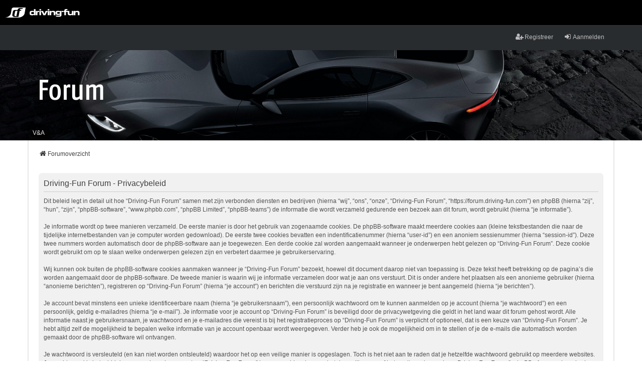

--- FILE ---
content_type: text/html; charset=UTF-8
request_url: https://forum.driving-fun.com/ucp.php?mode=privacy&sid=2cff4151d6ff67a74a731cb097634761
body_size: 3701
content:
<!DOCTYPE html>
<html dir="ltr" lang="nl-nl">
<head>
<meta charset="utf-8" />
<meta http-equiv="X-UA-Compatible" content="IE=edge" />
<meta name="viewport" content="width=device-width, initial-scale=1" />

<title>Driving-Fun Forum - Gebruikerspaneel - Privacybeleid</title>



<!--
	phpBB style name: we_universal
	Based on style:   prosilver (this is the default phpBB3 style)
	Original author:  Tom Beddard ( http://www.subBlue.com/ )
	Modified by:      nextgen ( http://xeronix.org/ )
-->

	
<link href="//www.driving-fun.com/Css/_Global.css" rel="stylesheet" />
	
<link href="./styles/prosilver/theme/stylesheet.css?assets_version=179" rel="stylesheet">
<link href="./assets/css/font-awesome.min.css?assets_version=179" rel="stylesheet">
<link href="./styles/we_universal/theme/stylesheet.css?assets_version=179" rel="stylesheet">
<link href="./styles/prosilver/theme/responsive.css?assets_version=179" rel="stylesheet">
<link href="./styles/we_universal/theme/responsive.css?assets_version=179" rel="stylesheet">




<!--[if lte IE 9]>
	<link href="./styles/prosilver/theme/tweaks.css?assets_version=179" rel="stylesheet">
<![endif]-->





<!--[if lt IE 9]>
	<script type="text/javascript" src="./styles/we_universal/template/html5shiv.min.js"></script>
<![endif]-->


</head>
<body id="phpbb" class="nojs notouch section-ucp ltr  logged-out">

<div class="df-global-header">
	<a href="https://www.driving-fun.com" class="df-global-header-logo"><span>Driving-Fun</span></a>
</div>	


<div id="wrap" class="wrap">
	<a id="top" class="top-anchor" accesskey="t"></a>

	<div class="inventea-headerbar">
		<nav class="inventea-wrapper inventea-userbar">
			<div class="dropdown-container hidden inventea-mobile-dropdown-menu">
    <a href="#" class="dropdown-trigger inventea-toggle"><i class="icon fa fa-bars"></i></a>
    <div class="dropdown hidden">
        <div class="pointer"><div class="pointer-inner"></div></div>
        <ul class="dropdown-contents" role="menubar">
		
														
							<li>
								<a href="./index.php?sid=135da6412ca483209f50c9670517f775" role="menuitem">
									<i class="icon fa fa-fw fa-home" aria-hidden="true"></i><span>Forumoverzicht</span>
								</a>
							</li>		
							
							<li data-skip-responsive="true">
								<a href="/app.php/help/faq?sid=135da6412ca483209f50c9670517f775" rel="help" title="Veelgestelde vragen" role="menuitem">
									<i class="icon fa-question-circle fa-fw" aria-hidden="true"></i><span>V&amp;A</span>
								</a>
							</li>
							
						
							
            												            
				                    </ul>
    </div>
</div>

			
			<ul class="linklist bulletin inventea-user-menu" role="menubar">
										<li class="small-icon rightside" data-skip-responsive="true"><a href="./ucp.php?mode=login&amp;redirect=ucp.php%3Fmode%3Dprivacy&amp;sid=135da6412ca483209f50c9670517f775" title="Aanmelden" accesskey="x" role="menuitem"><i class="icon fa-fw fa-sign-in" aria-hidden="true"></i>Aanmelden</a></li>
											<li class="small-icon rightside" data-skip-responsive="true"><a href="./ucp.php?mode=register&amp;sid=135da6412ca483209f50c9670517f775" role="menuitem"><i class="icon fa-fw fa-user-plus" aria-hidden="true"></i>Registreer</a></li>
										
										
							</ul>
		</nav>
	</div>

	<header class="inventea-header">
			
		<div class="inventea-dashboard" role="banner">
						<nav role="navigation">
	<div class="inventea-posts-menu">
		<ul class="inventea-menu" role="menubar">
			
			
					</ul>
	</div>

	<div class="inventea-forum-menu">
		<ul class="inventea-menu" role="menubar">
			
			<li><a href="/app.php/help/faq?sid=135da6412ca483209f50c9670517f775" rel="help" title="Veelgestelde vragen" role="menuitem">V&amp;A</a></li>
			
														
						
					</ul>
	</div>
</nav>

			<div class="inventea-sitename">
				<h1><a href="./index.php?sid=135da6412ca483209f50c9670517f775" title="Forumoverzicht"><img src="./styles/we_universal/theme/images/df-forum.png" alt="Forum" /></a></h1>
				<span></span>
			</div>
		</div>
			</header>

	<div class="inventea-wrapper inventea-content" role="main">
		
		<ul id="nav-breadcrumbs" class="nav-breadcrumbs linklist navlinks" role="menubar">
												<li class="breadcrumbs" itemscope itemtype="http://schema.org/BreadcrumbList">
													<span class="crumb"  itemtype="http://schema.org/ListItem" itemprop="itemListElement" itemscope><a href="./index.php?sid=135da6412ca483209f50c9670517f775" itemtype="https://schema.org/Thing" itemscope itemprop="item" accesskey="h" data-navbar-reference="index"><i class="icon fa-home fa-fw"></i><span itemprop="name">Forumoverzicht</span></a><meta itemprop="position" content="1" /></span>

											</li>
			
					</ul>

		
		

	<div class="panel">
		<div class="inner">
		<div class="content">
			<h2 class="sitename-title">Driving-Fun Forum - Privacybeleid</h2>
			<div class="agreement">Dit beleid legt in detail uit hoe “Driving-Fun Forum” samen met zijn verbonden diensten en bedrijven (hierna “wij”, “ons”, “onze”, “Driving-Fun Forum”, “https://forum.driving-fun.com”) en phpBB (hierna “zij”, “hun”, “zijn”, “phpBB-software”, “www.phpbb.com”, “phpBB Limited”, “phpBB-teams”) de informatie die wordt verzameld gedurende een bezoek aan dit forum, wordt gebruikt (hierna “je informatie”).<br />
	<br />
	Je informatie wordt op twee manieren verzameld. De eerste manier is door het gebruik van zogenaamde cookies. De phpBB-software maakt meerdere cookies aan (kleine tekstbestanden die naar de tijdelijke internetbestanden van je computer worden gedownload). De eerste twee cookies bevatten een indentificatienummer (hierna “user-id”) en een anoniem sessienummer (hierna “session-id”). Deze twee nummers worden automatisch door de phpBB-software aan je toegewezen. Een derde cookie zal worden aangemaakt wanneer je onderwerpen hebt gelezen op “Driving-Fun Forum”. Deze cookie wordt gebruikt om op te slaan welke onderwerpen gelezen zijn en verbetert daarmee je gebruikerservaring.<br />
	<br />
	Wij kunnen ook buiten de phpBB-software cookies aanmaken wanneer je “Driving-Fun Forum” bezoekt, hoewel dit document daarop niet van toepassing is. Deze tekst heeft betrekking op de pagina’s die worden aangemaakt door de phpBB-software. De tweede manier is waarin wij je informatie verzamelen door wat je aan ons verstuurt. Dit is onder andere het plaatsen als een anonieme gebruiker (hierna “anonieme berichten”), registreren op “Driving-Fun Forum” (hierna “je account”) en berichten die verstuurd zijn na je registratie en wanneer je bent aangemeld (hierna “je berichten”).<br />
	<br />
	Je account bevat minstens een unieke identificeerbare naam (hierna “je gebruikersnaam”), een persoonlijk wachtwoord om te kunnen aanmelden op je account (hierna “je wachtwoord”) en een persoonlijk, geldig e-mailadres (hierna “je e-mail”). Je informatie voor je account op “Driving-Fun Forum” is beveiligd door de privacywetgeving die geldt in het land waar dit forum gehost wordt. Alle informatie naast je gebruikersnaam, je wachtwoord en je e-mailadres die vereist is bij het registratieproces op “Driving-Fun Forum” is verplicht of optioneel, dat is een keuze van “Driving-Fun Forum”. Je hebt altijd zelf de mogelijkheid te bepalen welke informatie van je account openbaar wordt weergegeven. Verder heb je ook de mogelijkheid om in te stellen of je de e-mails die automatisch worden gemaakt door de phpBB-software wil ontvangen.<br />
	<br />
	Je wachtwoord is versleuteld (en kan niet worden ontsleuteld) waardoor het op een veilige manier is opgeslagen. Toch is het niet aan te raden dat je hetzelfde wachtwoord gebruikt op meerdere websites. Je wachtwoord is het middel waarmee je op je account op “Driving-Fun Forum” kan aanmelden, bewaar het dus veilig en geef het nooit aan iemand van Driving-Fun Forum”, phpBB of een andere derde partij. Als je het wachtwoord van je account bent vergeten, kun je de “Ik ben mijn wachtwoord vergeten”-optie gebruiken bij het aanmeldvenster. Dit proces vereist dat je gebruikersnaam en e-mailadres opgeeft van je gebruikersaccount, waarna de phpBB-software een nieuw wachtwoord zal genereren en zal opsturen naar het e-mailadres, zodat je je opnieuw kunt aanmelden.<br />
	</div>
		</div>
		</div>
	</div>


				
			</div>

	<div class="inventea-footer-wrapper">
		<div id="page-footer" class="inventea-footer" role="contentinfo">
			<nav role="navigation">
	<ul id="nav-footer" class="nav-footer linklist" role="menubar">
		<li class="breadcrumbs">
									<span class="crumb"><a href="./index.php?sid=135da6412ca483209f50c9670517f775" data-navbar-reference="index"><span>Forumoverzicht</span></a></span>					</li>

						<li class="small-icon" data-last-responsive="true"><a href="./memberlist.php?mode=contactadmin&amp;sid=135da6412ca483209f50c9670517f775" role="menuitem">Contact</a></li>
				
		<li class="small-icon"><a href="/app.php/user/delete_cookies?sid=135da6412ca483209f50c9670517f775" data-ajax="true" data-refresh="true" role="menuitem">Verwijder cookies</a></li>
				<li>Alle tijden zijn <span title="Europa/Amsterdam">UTC+01:00</span></li>
			</ul>
</nav>

			<footer class="inventea-credits">
								Powered by <a href="https://www.phpbb.com/">phpBB</a>&reg; Forum Software &copy; phpBB Limited<br />
				Nederlandse vertaling door <a href="https://www.phpbb.nl/">phpBB.nl</a>.<br />				Style we_universal created by <a href="https://inventea.com/" title="phpBB styles, HTML5 &amp; CSS3 templates">INVENTEA</a> & <a href="http://xeronix.org/" title="phpBB styles and much more">nextgen</a>
											</footer>
		</div>
	</div>

	<div id="darkenwrapper" class="darkenwrapper" data-ajax-error-title="AJAX-fout" data-ajax-error-text="Er ging iets mis met het verwerken van je aanvraag." data-ajax-error-text-abort="Aanvraag is afgebroken door de gebruiker." data-ajax-error-text-timeout="Je aanvraag is verlopen; probeer het nog een keer." data-ajax-error-text-parsererror="Er ging iets mis met de aanvraag en de server stuurde een ongeldige reactie terug.">
		<div id="darken" class="darken">&nbsp;</div>
	</div>

	<div id="phpbb_alert" class="phpbb_alert" data-l-err="Fout" data-l-timeout-processing-req="Tijdslimiet voor aanvraag verstreken.">
		<a href="#" class="alert_close">
			<i class="icon fa-times-circle fa-fw" aria-hidden="true"></i>
		</a>
	<h3 class="alert_title">&nbsp;</h3><p class="alert_text"></p>
	</div>
	<div id="phpbb_confirm" class="phpbb_alert">
		<a href="#" class="alert_close">
			<i class="icon fa-times-circle fa-fw" aria-hidden="true"></i>
		</a>
		<div class="alert_text"></div>
	</div>

<div>
	<a id="bottom" class="anchor" accesskey="z"></a>
	</div>
</div>

<script type="text/javascript" src="./assets/javascript/jquery-3.7.1.min.js?assets_version=179"></script>
<script type="text/javascript" src="./assets/javascript/core.js?assets_version=179"></script>



<script src="./styles/prosilver/template/forum_fn.js?assets_version=179"></script>
<script src="./styles/prosilver/template/ajax.js?assets_version=179"></script>



<!-- Google tag (gtag.js) -->
<script async src="https://www.googletagmanager.com/gtag/js?id=G-W29NC1GQY8"></script>
<script>
  window.dataLayer = window.dataLayer || [];
  function gtag(){dataLayer.push(arguments);}
  gtag('js', new Date());

  gtag('config', 'G-W29NC1GQY8');
</script>
</body>
</html>


--- FILE ---
content_type: text/css
request_url: https://forum.driving-fun.com/styles/we_universal/theme/stylesheet.css?assets_version=179
body_size: 127
content:
/*  phpBB3 Style Sheet
    --------------------------------------------------------------
	Style name:			we_universal
	Based on style:		prosilver (the default phpBB 3.1.x style)
	Original author:	Tom Beddard ( http://www.subblue.com/ )
	Modified by:		nextgen ( http://xeronix.org/ )
    --------------------------------------------------------------
*/

@import url("common.css?v=2");
@import url("content.css");
@import url("cp.css");
@import url("forms.css");
@import url("responsive.css");
